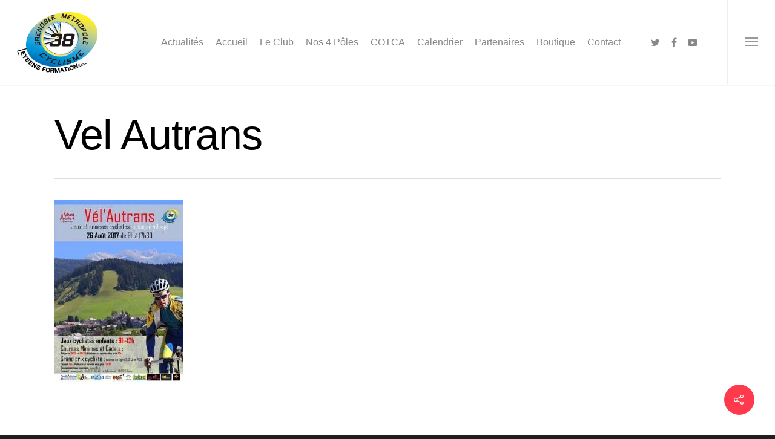

--- FILE ---
content_type: text/plain
request_url: https://www.google-analytics.com/j/collect?v=1&_v=j102&a=1084853085&t=pageview&_s=1&dl=http%3A%2F%2Fgmc38.fr%2Finformations-grimpee-de-chamrousse%2Fvel-autrans%2F&ul=en-us%40posix&dt=Vel%20Autrans%20-%20GMC38&sr=1280x720&vp=1280x720&_u=IEBAAEABAAAAACAAI~&jid=1775927212&gjid=1059886892&cid=494371422.1762422369&tid=UA-70936856-12&_gid=1929847425.1762422369&_r=1&_slc=1&z=745640074
body_size: -447
content:
2,cG-MPJZR8JHPR